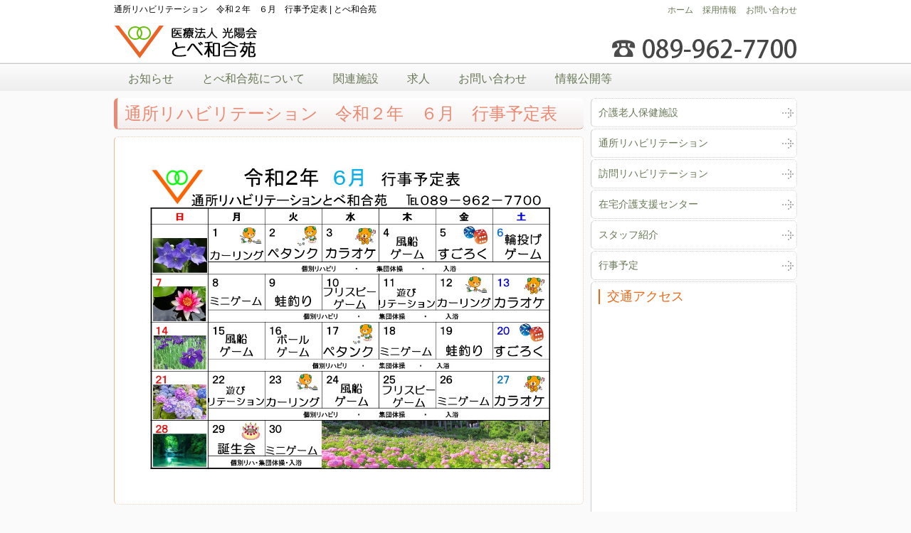

--- FILE ---
content_type: text/html; charset=UTF-8
request_url: http://www.kouyoukai.biz/1022
body_size: 23653
content:
<!DOCTYPE html>
<html lang="ja">
<head>
<meta charset="UTF-8">
<meta name="viewport" content="width=device-width, initial-scale=1.0, maximum-scale=1.0, user-scalable=0" />
<title>通所リハビリテーション　令和２年　６月　行事予定表｜とべ和合苑</title>
<meta name="keywords" content="とべ和合苑,通所リハビリテーション　令和２年　６月　行事予定表" />
	<link rel='archives' title='2026年1月' href='https://www.kouyoukai.biz/date/2026/01' />
	<link rel='archives' title='2025年12月' href='https://www.kouyoukai.biz/date/2025/12' />
	<link rel='archives' title='2025年10月' href='https://www.kouyoukai.biz/date/2025/10' />
	<link rel='archives' title='2025年9月' href='https://www.kouyoukai.biz/date/2025/09' />
	<link rel='archives' title='2025年8月' href='https://www.kouyoukai.biz/date/2025/08' />
	<link rel='archives' title='2025年7月' href='https://www.kouyoukai.biz/date/2025/07' />
	<link rel='archives' title='2025年5月' href='https://www.kouyoukai.biz/date/2025/05' />
	<link rel='archives' title='2025年4月' href='https://www.kouyoukai.biz/date/2025/04' />
	<link rel='archives' title='2025年3月' href='https://www.kouyoukai.biz/date/2025/03' />
	<link rel='archives' title='2025年2月' href='https://www.kouyoukai.biz/date/2025/02' />
	<link rel='archives' title='2025年1月' href='https://www.kouyoukai.biz/date/2025/01' />
	<link rel='archives' title='2024年12月' href='https://www.kouyoukai.biz/date/2024/12' />
	<link rel='archives' title='2024年11月' href='https://www.kouyoukai.biz/date/2024/11' />
	<link rel='archives' title='2024年10月' href='https://www.kouyoukai.biz/date/2024/10' />
	<link rel='archives' title='2024年9月' href='https://www.kouyoukai.biz/date/2024/09' />
	<link rel='archives' title='2024年8月' href='https://www.kouyoukai.biz/date/2024/08' />
	<link rel='archives' title='2024年7月' href='https://www.kouyoukai.biz/date/2024/07' />
	<link rel='archives' title='2024年6月' href='https://www.kouyoukai.biz/date/2024/06' />
	<link rel='archives' title='2024年5月' href='https://www.kouyoukai.biz/date/2024/05' />
	<link rel='archives' title='2024年4月' href='https://www.kouyoukai.biz/date/2024/04' />
	<link rel='archives' title='2024年3月' href='https://www.kouyoukai.biz/date/2024/03' />
	<link rel='archives' title='2024年2月' href='https://www.kouyoukai.biz/date/2024/02' />
	<link rel='archives' title='2024年1月' href='https://www.kouyoukai.biz/date/2024/01' />
	<link rel='archives' title='2023年12月' href='https://www.kouyoukai.biz/date/2023/12' />
	<link rel='archives' title='2023年11月' href='https://www.kouyoukai.biz/date/2023/11' />
	<link rel='archives' title='2023年10月' href='https://www.kouyoukai.biz/date/2023/10' />
	<link rel='archives' title='2023年9月' href='https://www.kouyoukai.biz/date/2023/09' />
	<link rel='archives' title='2023年8月' href='https://www.kouyoukai.biz/date/2023/08' />
	<link rel='archives' title='2023年7月' href='https://www.kouyoukai.biz/date/2023/07' />
	<link rel='archives' title='2023年6月' href='https://www.kouyoukai.biz/date/2023/06' />
	<link rel='archives' title='2023年5月' href='https://www.kouyoukai.biz/date/2023/05' />
	<link rel='archives' title='2023年4月' href='https://www.kouyoukai.biz/date/2023/04' />
	<link rel='archives' title='2023年3月' href='https://www.kouyoukai.biz/date/2023/03' />
	<link rel='archives' title='2023年2月' href='https://www.kouyoukai.biz/date/2023/02' />
	<link rel='archives' title='2023年1月' href='https://www.kouyoukai.biz/date/2023/01' />
	<link rel='archives' title='2022年12月' href='https://www.kouyoukai.biz/date/2022/12' />
	<link rel='archives' title='2022年11月' href='https://www.kouyoukai.biz/date/2022/11' />
	<link rel='archives' title='2022年10月' href='https://www.kouyoukai.biz/date/2022/10' />
	<link rel='archives' title='2022年9月' href='https://www.kouyoukai.biz/date/2022/09' />
	<link rel='archives' title='2022年8月' href='https://www.kouyoukai.biz/date/2022/08' />
	<link rel='archives' title='2022年7月' href='https://www.kouyoukai.biz/date/2022/07' />
	<link rel='archives' title='2022年6月' href='https://www.kouyoukai.biz/date/2022/06' />
	<link rel='archives' title='2022年5月' href='https://www.kouyoukai.biz/date/2022/05' />
	<link rel='archives' title='2022年4月' href='https://www.kouyoukai.biz/date/2022/04' />
	<link rel='archives' title='2022年3月' href='https://www.kouyoukai.biz/date/2022/03' />
	<link rel='archives' title='2022年2月' href='https://www.kouyoukai.biz/date/2022/02' />
	<link rel='archives' title='2022年1月' href='https://www.kouyoukai.biz/date/2022/01' />
	<link rel='archives' title='2021年12月' href='https://www.kouyoukai.biz/date/2021/12' />
	<link rel='archives' title='2021年11月' href='https://www.kouyoukai.biz/date/2021/11' />
	<link rel='archives' title='2021年10月' href='https://www.kouyoukai.biz/date/2021/10' />
	<link rel='archives' title='2021年9月' href='https://www.kouyoukai.biz/date/2021/09' />
	<link rel='archives' title='2021年8月' href='https://www.kouyoukai.biz/date/2021/08' />
	<link rel='archives' title='2021年7月' href='https://www.kouyoukai.biz/date/2021/07' />
	<link rel='archives' title='2021年6月' href='https://www.kouyoukai.biz/date/2021/06' />
	<link rel='archives' title='2021年5月' href='https://www.kouyoukai.biz/date/2021/05' />
	<link rel='archives' title='2021年4月' href='https://www.kouyoukai.biz/date/2021/04' />
	<link rel='archives' title='2021年3月' href='https://www.kouyoukai.biz/date/2021/03' />
	<link rel='archives' title='2021年2月' href='https://www.kouyoukai.biz/date/2021/02' />
	<link rel='archives' title='2021年1月' href='https://www.kouyoukai.biz/date/2021/01' />
	<link rel='archives' title='2020年12月' href='https://www.kouyoukai.biz/date/2020/12' />
	<link rel='archives' title='2020年11月' href='https://www.kouyoukai.biz/date/2020/11' />
	<link rel='archives' title='2020年10月' href='https://www.kouyoukai.biz/date/2020/10' />
	<link rel='archives' title='2020年9月' href='https://www.kouyoukai.biz/date/2020/09' />
	<link rel='archives' title='2020年8月' href='https://www.kouyoukai.biz/date/2020/08' />
	<link rel='archives' title='2020年7月' href='https://www.kouyoukai.biz/date/2020/07' />
	<link rel='archives' title='2020年6月' href='https://www.kouyoukai.biz/date/2020/06' />
	<link rel='archives' title='2020年5月' href='https://www.kouyoukai.biz/date/2020/05' />
	<link rel='archives' title='2020年4月' href='https://www.kouyoukai.biz/date/2020/04' />
	<link rel='archives' title='2020年3月' href='https://www.kouyoukai.biz/date/2020/03' />
	<link rel='archives' title='2020年2月' href='https://www.kouyoukai.biz/date/2020/02' />
	<link rel='archives' title='2020年1月' href='https://www.kouyoukai.biz/date/2020/01' />
	<link rel='archives' title='2019年12月' href='https://www.kouyoukai.biz/date/2019/12' />
	<link rel='archives' title='2019年11月' href='https://www.kouyoukai.biz/date/2019/11' />
	<link rel='archives' title='2019年10月' href='https://www.kouyoukai.biz/date/2019/10' />
	<link rel='archives' title='2019年9月' href='https://www.kouyoukai.biz/date/2019/09' />
	<link rel='archives' title='2019年8月' href='https://www.kouyoukai.biz/date/2019/08' />
	<link rel='archives' title='2019年7月' href='https://www.kouyoukai.biz/date/2019/07' />
	<link rel='archives' title='2019年6月' href='https://www.kouyoukai.biz/date/2019/06' />
	<link rel='archives' title='2019年5月' href='https://www.kouyoukai.biz/date/2019/05' />
	<link rel='archives' title='2019年4月' href='https://www.kouyoukai.biz/date/2019/04' />
	<link rel='archives' title='2019年3月' href='https://www.kouyoukai.biz/date/2019/03' />
	<link rel='archives' title='2019年2月' href='https://www.kouyoukai.biz/date/2019/02' />
	<link rel='archives' title='2019年1月' href='https://www.kouyoukai.biz/date/2019/01' />
	<link rel='archives' title='2018年12月' href='https://www.kouyoukai.biz/date/2018/12' />
	<link rel='archives' title='2018年11月' href='https://www.kouyoukai.biz/date/2018/11' />
	<link rel='archives' title='2018年10月' href='https://www.kouyoukai.biz/date/2018/10' />
	<link rel='archives' title='2018年9月' href='https://www.kouyoukai.biz/date/2018/09' />
	<link rel='archives' title='2018年8月' href='https://www.kouyoukai.biz/date/2018/08' />
	<link rel='archives' title='2018年7月' href='https://www.kouyoukai.biz/date/2018/07' />
	<link rel='archives' title='2018年6月' href='https://www.kouyoukai.biz/date/2018/06' />
	<link rel='archives' title='2018年5月' href='https://www.kouyoukai.biz/date/2018/05' />
	<link rel='archives' title='2018年4月' href='https://www.kouyoukai.biz/date/2018/04' />
	<link rel='archives' title='2018年3月' href='https://www.kouyoukai.biz/date/2018/03' />
	<link rel='archives' title='2018年2月' href='https://www.kouyoukai.biz/date/2018/02' />
	<link rel='archives' title='2018年1月' href='https://www.kouyoukai.biz/date/2018/01' />
	<link rel='archives' title='2017年12月' href='https://www.kouyoukai.biz/date/2017/12' />
	<link rel='archives' title='2017年11月' href='https://www.kouyoukai.biz/date/2017/11' />
	<link rel='archives' title='2017年10月' href='https://www.kouyoukai.biz/date/2017/10' />
	<link rel='archives' title='2017年9月' href='https://www.kouyoukai.biz/date/2017/09' />
	<link rel='archives' title='2017年8月' href='https://www.kouyoukai.biz/date/2017/08' />
	<link rel='archives' title='2017年7月' href='https://www.kouyoukai.biz/date/2017/07' />
	<link rel='archives' title='2017年6月' href='https://www.kouyoukai.biz/date/2017/06' />
	<link rel='archives' title='2017年5月' href='https://www.kouyoukai.biz/date/2017/05' />
	<link rel='archives' title='2017年4月' href='https://www.kouyoukai.biz/date/2017/04' />
	<link rel='archives' title='2017年3月' href='https://www.kouyoukai.biz/date/2017/03' />
	<link rel='archives' title='2017年2月' href='https://www.kouyoukai.biz/date/2017/02' />
	<link rel='archives' title='2017年1月' href='https://www.kouyoukai.biz/date/2017/01' />
	<link rel='archives' title='2016年10月' href='https://www.kouyoukai.biz/date/2016/10' />
	<link rel='archives' title='2016年7月' href='https://www.kouyoukai.biz/date/2016/07' />
	<link rel='archives' title='2016年4月' href='https://www.kouyoukai.biz/date/2016/04' />
	<link rel='archives' title='2016年3月' href='https://www.kouyoukai.biz/date/2016/03' />
	<link rel='archives' title='2016年1月' href='https://www.kouyoukai.biz/date/2016/01' />
	<link rel='archives' title='2015年10月' href='https://www.kouyoukai.biz/date/2015/10' />
	<link rel='archives' title='2015年8月' href='https://www.kouyoukai.biz/date/2015/08' />
<link rel='dns-prefetch' href='//ajax.googleapis.com' />
<link rel='dns-prefetch' href='//s.w.org' />
<link rel="alternate" type="application/rss+xml" title="とべ和合苑 &raquo; フィード" href="https://www.kouyoukai.biz/feed" />
<link rel="alternate" type="application/rss+xml" title="とべ和合苑 &raquo; コメントフィード" href="https://www.kouyoukai.biz/comments/feed" />
<link rel="alternate" type="application/rss+xml" title="とべ和合苑 &raquo; 通所リハビリテーション　令和２年　６月　行事予定表 のコメントのフィード" href="https://www.kouyoukai.biz/1022/feed" />
<link rel='stylesheet' id='contact-form-7-css'  href='http://www.kouyoukai.biz/wp-content/plugins/contact-form-7/includes/css/styles.css?ver=4.6' type='text/css' media='all' />
<link rel='stylesheet' id='inbest-style-css'  href='http://www.kouyoukai.biz/wp-content/themes/kouyoukai/style.css?ver=4.7.29' type='text/css' media='all' />
<link rel='stylesheet' id='custom-style-css'  href='http://www.kouyoukai.biz/wp-content/themes/kouyoukai/custom-style.css?ver=4.7.29' type='text/css' media='all' />
<link rel='stylesheet' id='smart-css'  href='http://www.kouyoukai.biz/wp-content/themes/kouyoukai/css/smart.css?ver=4.7.29' type='text/css' media='all' />
<link rel='stylesheet' id='pushy-css'  href='http://www.kouyoukai.biz/wp-content/themes/kouyoukai/css/pushy.css?ver=4.7.29' type='text/css' media='all' />
<script type='text/javascript' src='http://www.kouyoukai.biz/wp-includes/js/jquery/jquery.js?ver=1.12.4'></script>
<script type='text/javascript' src='http://www.kouyoukai.biz/wp-includes/js/jquery/jquery-migrate.min.js?ver=1.4.1'></script>
<script type='text/javascript' src='//ajax.googleapis.com/ajax/libs/jquery/1.10.1/jquery.min.js?ver=4.7.29'></script>
<link rel='https://api.w.org/' href='https://www.kouyoukai.biz/wp-json/' />
<link rel="EditURI" type="application/rsd+xml" title="RSD" href="https://www.kouyoukai.biz/xmlrpc.php?rsd" />
<link rel="wlwmanifest" type="application/wlwmanifest+xml" href="http://www.kouyoukai.biz/wp-includes/wlwmanifest.xml" /> 
<link rel='prev' title='とべ和合苑新聞　vol.９０' href='https://www.kouyoukai.biz/1007' />
<link rel='next' title='通所リハビリテーション　令和２年　７月　行事予定表' href='https://www.kouyoukai.biz/1025' />
<meta name="generator" content="WordPress 4.7.29" />
<link rel="canonical" href="https://www.kouyoukai.biz/1022" />
<link rel='shortlink' href='https://www.kouyoukai.biz/?p=1022' />
<link rel="alternate" type="application/json+oembed" href="https://www.kouyoukai.biz/wp-json/oembed/1.0/embed?url=https%3A%2F%2Fwww.kouyoukai.biz%2F1022" />
<link rel="alternate" type="text/xml+oembed" href="https://www.kouyoukai.biz/wp-json/oembed/1.0/embed?url=https%3A%2F%2Fwww.kouyoukai.biz%2F1022&#038;format=xml" />
<link rel="icon" href="https://www.kouyoukai.biz/wp-content/uploads/2020/08/cropped-8a17d6b3a0f5debd4dfda1de75c3f989-32x32.jpg" sizes="32x32" />
<link rel="icon" href="https://www.kouyoukai.biz/wp-content/uploads/2020/08/cropped-8a17d6b3a0f5debd4dfda1de75c3f989-192x192.jpg" sizes="192x192" />
<link rel="apple-touch-icon-precomposed" href="https://www.kouyoukai.biz/wp-content/uploads/2020/08/cropped-8a17d6b3a0f5debd4dfda1de75c3f989-180x180.jpg" />
<meta name="msapplication-TileImage" content="https://www.kouyoukai.biz/wp-content/uploads/2020/08/cropped-8a17d6b3a0f5debd4dfda1de75c3f989-270x270.jpg" />
</head>
<body class="post-template-default single single-post postid-1022 single-format-standard">
<div id="page" class="hfeed site">
<header id="masthead" class="site-header" role="banner">

<div class="header-wrap">
<h1 id="header_description">通所リハビリテーション　令和２年　６月　行事予定表 | とべ和合苑</h1>
<h2 id="header_title"><a href="https://www.kouyoukai.biz/">医療法人光陽会とべ和合苑</a></h2>
<aside id="nav_menu-2" class="widget widget_nav_menu"><div class="menu-header_nav-container"><ul id="menu-header_nav" class="menu"><li id="menu-item-6" class="menu-item menu-item-type-custom menu-item-object-custom menu-item-6"><a href="http://www.kouyoukai.biz/">ホーム</a></li>
<li id="menu-item-221" class="menu-item menu-item-type-taxonomy menu-item-object-category menu-item-221"><a href="https://www.kouyoukai.biz/category/recruit">採用情報</a></li>
<li id="menu-item-214" class="menu-item menu-item-type-post_type menu-item-object-page menu-item-214"><a href="https://www.kouyoukai.biz/contact">お問い合わせ</a></li>
</ul></div></aside></div>
</header><!-- #masthead -->
<div id="menu-pushy">
<div class="menu-btn"><img src="http://www.kouyoukai.biz/wp-content/themes/kouyoukai/images/menu_button_back.png" alt="" class="active"></div><!-- .menu-btn -->
<nav class="pushy pushy-left">
<ul class="slidemenu-content"><li id="menu-item-45" class="menu-item menu-item-type-taxonomy menu-item-object-category current-post-ancestor current-menu-parent current-post-parent menu-item-45"><a href="https://www.kouyoukai.biz/category/news">お知らせ</a></li>
<li id="menu-item-43" class="menu-item menu-item-type-post_type menu-item-object-page menu-item-43"><a href="https://www.kouyoukai.biz/about">とべ和合苑について</a></li>
<li id="menu-item-217" class="menu-item menu-item-type-post_type menu-item-object-page menu-item-has-children menu-item-217"><a href="https://www.kouyoukai.biz/facility">関連施設</a>
<ul class="sub-menu">
	<li id="menu-item-50" class="menu-item menu-item-type-post_type menu-item-object-page menu-item-50"><a href="https://www.kouyoukai.biz/welfare">介護老人保健施設</a></li>
	<li id="menu-item-48" class="menu-item menu-item-type-post_type menu-item-object-page menu-item-48"><a href="https://www.kouyoukai.biz/rehabilitation">通所リハビリテーション</a></li>
	<li id="menu-item-47" class="menu-item menu-item-type-post_type menu-item-object-page menu-item-47"><a href="https://www.kouyoukai.biz/support">在宅介護支援センター</a></li>
	<li id="menu-item-49" class="menu-item menu-item-type-post_type menu-item-object-page menu-item-49"><a href="https://www.kouyoukai.biz/nursing">訪問リハビリテーション</a></li>
</ul>
</li>
<li id="menu-item-51" class="menu-item menu-item-type-taxonomy menu-item-object-category menu-item-51"><a href="https://www.kouyoukai.biz/category/recruit">求人</a></li>
<li id="menu-item-46" class="menu-item menu-item-type-post_type menu-item-object-page menu-item-46"><a href="https://www.kouyoukai.biz/contact">お問い合わせ</a></li>
<li id="menu-item-1496" class="menu-item menu-item-type-post_type menu-item-object-page menu-item-1496"><a href="https://www.kouyoukai.biz/%e3%83%86%e3%82%b9%e3%83%88">情報公開等</a></li>
</ul>
</nav><!-- .pushy -->
</div><!-- #menu-pushy -->
<div id="container" class="content-wrapper">
<div id="content" class="page-wrap">
<div id="primary" class="content-area col-md-9">
<main id="main" class="post-wrap" role="main">

<article id="post-1022" class="post-1022 post type-post status-publish format-standard has-post-thumbnail hentry category-news category-event">
<header class="entry-header">
<h1 class="title-post">通所リハビリテーション　令和２年　６月　行事予定表</h1>	
</header><!-- .entry-header -->

<div class="entry-content">
<p><img src="http://www.kouyoukai.biz/wp-content/uploads/2020/05/1b8926412096f6106afe09480defa21a.jpg" alt="" width="1123" height="794" class="aligncenter size-full wp-image-1021" srcset="https://www.kouyoukai.biz/wp-content/uploads/2020/05/1b8926412096f6106afe09480defa21a.jpg 1123w, https://www.kouyoukai.biz/wp-content/uploads/2020/05/1b8926412096f6106afe09480defa21a-300x212.jpg 300w, https://www.kouyoukai.biz/wp-content/uploads/2020/05/1b8926412096f6106afe09480defa21a-1024x724.jpg 1024w" sizes="(max-width: 1123px) 100vw, 1123px" /></p>
</div><!-- .entry-content -->

<footer class="entry-footer">
</footer><!-- .entry-footer -->
</article><!-- #post-## -->


</main><!-- #main -->
</div><!-- #primary -->

<div id="secondary" class="widget-area col-md-3" role="complementary">
<aside id="nav_menu-3" class="widget widget_nav_menu"><div class="menu-side_nav-container"><ul id="menu-side_nav" class="menu"><li id="menu-item-206" class="menu-item menu-item-type-post_type menu-item-object-page menu-item-206"><a href="https://www.kouyoukai.biz/welfare">介護老人保健施設</a></li>
<li id="menu-item-216" class="menu-item menu-item-type-post_type menu-item-object-page menu-item-216"><a href="https://www.kouyoukai.biz/rehabilitation">通所リハビリテーション</a></li>
<li id="menu-item-207" class="menu-item menu-item-type-post_type menu-item-object-page menu-item-207"><a href="https://www.kouyoukai.biz/nursing">訪問リハビリテーション</a></li>
<li id="menu-item-215" class="menu-item menu-item-type-post_type menu-item-object-page menu-item-215"><a href="https://www.kouyoukai.biz/support">在宅介護支援センター</a></li>
<li id="menu-item-218" class="menu-item menu-item-type-post_type menu-item-object-page menu-item-218"><a href="https://www.kouyoukai.biz/staff">スタッフ紹介</a></li>
<li id="menu-item-299" class="menu-item menu-item-type-taxonomy menu-item-object-category current-post-ancestor current-menu-parent current-post-parent menu-item-299"><a href="https://www.kouyoukai.biz/category/event">行事予定</a></li>
</ul></div></aside>
<div id="access">
<ul>
<li>
<h2>交通アクセス</h2>
<div id="map">
<iframe src="https://www.google.com/maps/embed?pb=!1m14!1m8!1m3!1d6635.669125614381!2d132.78269610510557!3d33.739093838807676!3m2!1i1024!2i768!4f13.1!3m3!1m2!1s0x354febf7ff2fcb73%3A0xd961150df240a4f2!2z6ICB5Lq65L-d5YGl5pa96Kit44Go44G55ZKM5ZCI6IuR!5e0!3m2!1sja!2sjp!4v1457286404884" width="100%" height="350" frameborder="0" style="border:0"></iframe>
</div><!-- #map-->
<address>
砥部町北川毛１４１２－３<br />
℡ 089-962-7700
</address>
</li>
</ul>
</div><!-- #access-->
<div id="side_blog"><a class="diagnosis-td" href="http://asanohp.com/"></a></div>

</div><!-- #secondary -->
</div><!-- #content -->
</div><!-- #container -->
<footer id="colophon" class="site-footer" role="contentinfo">
<aside id="nav_menu-4" class="widget widget_nav_menu"><div class="menu-footer_nav-container"><ul id="menu-footer_nav" class="menu"><li id="menu-item-7" class="menu-item menu-item-type-custom menu-item-object-custom menu-item-7"><a href="http://www.kouyoukai.biz/">ホーム</a></li>
<li id="menu-item-208" class="menu-item menu-item-type-post_type menu-item-object-page menu-item-208"><a href="https://www.kouyoukai.biz/gwangyang">医療法人光陽会</a></li>
<li id="menu-item-209" class="menu-item menu-item-type-post_type menu-item-object-page menu-item-209"><a href="https://www.kouyoukai.biz/support">在宅介護支援センター</a></li>
<li id="menu-item-210" class="menu-item menu-item-type-post_type menu-item-object-page menu-item-210"><a href="https://www.kouyoukai.biz/rehabilitation">通所リハビリテーション</a></li>
<li id="menu-item-211" class="menu-item menu-item-type-post_type menu-item-object-page menu-item-211"><a href="https://www.kouyoukai.biz/nursing">訪問リハビリテーション</a></li>
<li id="menu-item-212" class="menu-item menu-item-type-post_type menu-item-object-page menu-item-212"><a href="https://www.kouyoukai.biz/welfare">介護老人保健施設</a></li>
<li id="menu-item-213" class="menu-item menu-item-type-post_type menu-item-object-page menu-item-213"><a href="https://www.kouyoukai.biz/privacy">個人情報保護方針</a></li>
</ul></div></aside><div class="site-info">
<address>
医療法人光陽会　とべ和合苑<br />
〒791-2131 愛媛県伊予郡砥部町北川毛１４１２－３<br />
℡ 089-962-7700
</address>
<p id="copyright">Copyright © 2016 Tobewagoen All Right Reserved.</p>
</div><!-- .site-info -->
</footer><!-- #colophon -->
</div><!-- #page -->
<script type='text/javascript' src='http://www.kouyoukai.biz/wp-content/plugins/contact-form-7/includes/js/jquery.form.min.js?ver=3.51.0-2014.06.20'></script>
<script type='text/javascript'>
/* <![CDATA[ */
var _wpcf7 = {"recaptcha":{"messages":{"empty":"\u3042\u306a\u305f\u304c\u30ed\u30dc\u30c3\u30c8\u3067\u306f\u306a\u3044\u3053\u3068\u3092\u8a3c\u660e\u3057\u3066\u304f\u3060\u3055\u3044\u3002"}}};
/* ]]> */
</script>
<script type='text/javascript' src='http://www.kouyoukai.biz/wp-content/plugins/contact-form-7/includes/js/scripts.js?ver=4.6'></script>
<script type='text/javascript' src='http://www.kouyoukai.biz/wp-content/themes/kouyoukai/js/pushy.min.js?ver=1.0'></script>
<script type='text/javascript' src='http://www.kouyoukai.biz/wp-includes/js/wp-embed.min.js?ver=4.7.29'></script>
</body>
</html>

--- FILE ---
content_type: text/css
request_url: http://www.kouyoukai.biz/wp-content/themes/kouyoukai/style.css?ver=4.7.29
body_size: 1741
content:
/*
Theme Name: kouyoukai
Theme URI: 
Description: 
Version: 1.0
Author: inbest
Tags: 

*/

h1, h2, h3, h4, h5, h6, th {
	font-weight: normal;
	padding: 0;
	margin: 0;
}

a {
	color: #675;
	text-decoration: none;
}

a img {
	border: none;
}

a:visited {
	color: #342;
}

a:hover {
	color: #9a8;
}

acronym, abbr {
	border-bottom: 1px dashed #333;
}

acronym, abbr, span.caps {
	font-size: 90%;
	letter-spacing: .07em;
}

acronym, abbr {
	cursor: help;
}

blockquote {
	border-left: 5px solid #ccc;
	margin-left: 1.5em;
	padding-left: 5px;
}

ul {
	color: #ccc;
	list-style-type: none;
	margin: 0;
	padding: 0;
	text-transform: lowercase;
}

ul li {
	margin: 0;
	padding: 0;
}

body {
	background: url(./images/home_back.gif) 0 0 repeat-x #fafafa;
	color: #000;
	font-family:  "ヒラギノ角ゴ Pro W3", "Hiragino Kaku Gothic Pro", "メイリオ", Meiryo, Osaka, "ＭＳ Ｐゴシック", "MS PGothic", sans-serif;
	line-height: 1.6;
	margin: 0;
	padding: 0;
	text-align: center;
}

#masthead,
#content {
	margin: 0;
	padding: 0;
	text-align: left;
}

.alignleft {
	float: left;
}

.alignright {
	float: right;
}

.aligncenter {
	margin: 0 auto;
}

.textleft{
	text-align: left;
}

.textright{
	text-align: right;
}

.textcenter{
	text-align: center;
}

* .window,
* .dl-overflow,
* .entry-content,
* .entry-content dl,
* .entry-content-image,
* .menu-header_nav-container,
* #masthead,
* #container,
* #content{
	overflow: hidden;
	zoom: 1;
}
.video {
position: relative;
height: 0;
padding: 30px 0 56.25%;
overflow: hidden;
}

.video iframe {
position: absolute;
top: 0;
left: 0;
width: 100%;
height: 100%;
}

--- FILE ---
content_type: text/css
request_url: http://www.kouyoukai.biz/wp-content/themes/kouyoukai/custom-style.css?ver=4.7.29
body_size: 23505
content:
.header-wrap_,
#container_,
#secondary_,
#colophon_,
#masthead_,
#primary_{
	border: 1px dotted #c00;
}

nav .slimmenu {
	background: #eee;
}

#masthead {
	padding: 0;
	margin: 0;
}

/*--------------------------------------------------------------
menu-footer_nav-container
--------------------------------------------------------------*/

.menu-footer_nav-container ul {
	font-size:14px;
	line-height: 1.6;
	color: #ccc;
	margin: 10px 0;
	padding: 0;
	text-align: left;
}

.menu-footer_nav-container ul li {
	display: inline;
	margin-left: 10px;
	padding: 0;
}


/*--------------------------------------------------------------
menu-side_nav-container
--------------------------------------------------------------*/

.menu-side_nav-container ul {
	font-size:14px;
	line-height: 1.4;
	color: #ccc;
	background: #fff;
	margin: 0;
	padding: 0;
	text-align: left;
}

.menu-side_nav-container ul li a {
	display: block;
	margin-bottom: 2px;
	padding: 10px;
	text-shadow: none;
	background: url(./images/arrow-3.png) right center no-repeat;
	-webkit-border-radius: 6px;
		-moz-border-radius: 6px;
	        border-radius: 6px;
			border-left: 1px solid #ccc;
			border-top: 1px dotted #ccc;
			border-right: 1px dotted #ccc;
			border-bottom: 1px dotted #ccc;
}

.menu-side_nav-container ul li a:hover {
	display: block;
	margin-bottom: 2px;
	padding: 10px;
	text-shadow: none;
	-webkit-border-radius: 6px;
		-moz-border-radius: 6px;
	        border-radius: 6px;
			border-left: 1px solid #fab48a;
			border-top: 1px dotted #eacdbb;
			border-right: 1px dotted #eacdbb;
			border-bottom: 1px dotted #eacdbb;
}

/*--------------------------------------------------------------
header-wrap
--------------------------------------------------------------*/

.header-wrap {
	position: relative;
	height: 90px;
	margin: 0;
	padding: 0;
	top: 0;
	left: 0;
	background: url(./images/tele.png) right 54px no-repeat;
}

#header_description {	line-height: 1.2;
	position: absolute;
	top: 6px;
	left: 0;
	font-size: 12px;
	margin: 0;
	padding: 0;
}


#header_title {
	background: url(./images/logo.png) 0 bottom no-repeat;
	width: 204px;
	height: 49px;
	text-indent:-9999px;
	position: absolute;
	display: block;
	bottom: 6px;
	left: 0;
}

#header_title a{
	display: block;
	width: 100%;
	height: 100%;
}

@media screen and (max-width: 767px){

#header_description {
	position: absolute;
	top: 6px;
	left: 10px;
}

#header_title {
	width: 204px;
	height: 49px;
	position: absolute;
	bottom: 6px;
	right: 10px;
}

}

@media screen and (max-width: 643px){

body {
	line-height: 1.4;
}

#header_description {
	position: absolute;
	top: 6px;
	left: 10px;
}

#header_title {
	background: url(./images/logo-small.png) 0 bottom no-repeat;
	width: 163px;
	height: 39px;
	position: absolute;
	bottom: 6px;
	right: 10px;
}

}
/*--------------------------------------------------------------
menu-header_nav-container
--------------------------------------------------------------*/

.menu-header_nav-container ul {
	position: absolute;
	top: 6px;
	right:0;
	font-size:12px;
	line-height: 1.4;
	color: #ccc;
	margin: 0;
	padding: 0;
	text-align: left;
}

.menu-header_nav-container ul li {
	display: inline;
	margin-left: 10px;
	padding: 0;
}

@media screen and (max-width: 767px){

.menu-header_nav-container ul {
	position: absolute;
	top: 14px;
	right:10px;
}

}

/*--------------------------------------------------------------
menu-btn
--------------------------------------------------------------*/

.menu-btn { 
	display: none;
}

@media only screen and (max-width: 767px) {

.menu-btn{
	display: block;
	position: relative;
	width: 100%;
}

}

/*--------------------------------------------------------------
.slidemenu-content 
--------------------------------------------------------------*/
#menu-pushy {
	background: linear-gradient( #fcfcfc, #eee);
	height: 38px;
}

.pushy {
	width:960px;
	margin: 0 auto;
}

.slidemenu-content {
	width: 100%;
	margin: 0;
	padding: 0;
}

.slidemenu-content li {	
	font-size:16px;
	color: #ccc;
	text-align: left;
	display: block;
	position: relative;
	float: left;
	margin: 0;	padding: 0;

}

.slidemenu-content li a {
	line-height:2.6;
	height: 38px;
	display: block;
	margin: 0;
	padding: 0 20px 0;

}
.slidemenu-content li a:hover  {
	background: #fff6f6;
}

.slidemenu-content li ul {
	font-size:12px;
	display: none;
	position: absolute;
	width: 260%;
	top:100%;
	left: 0;
	margin: 0;
	padding: 0;
}

.slidemenu-content li:hover ul{
	display: block;
}

.slidemenu-content li ul li{
	font-size:14px;
	background: #f5f5f5;
	width: 100%;
	height: 38px;
	padding: 0;
	border-bottom: 1px dotted #fff;
}

.slidemenu-content li ul li:hover {
	background: #fff6f6;
}

/*--------------------------------------------------------------
.header-image
--------------------------------------------------------------*/

.header-image{
	max-width: 100%;
	margin: 0;
	padding: 0;
}
.header-image img{	
	display:block;
}

/*--------------------------------------------------------------
.entry-content
--------------------------------------------------------------*/
.entry-content {
	margin-top: 10px;
	padding: 20px;
	background: #fff;
	color: #444;
	text-shadow: none;
	-webkit-border-radius: 6px;
		-moz-border-radius: 6px;
	        border-radius: 6px;
			border-left: 1px solid #fab48a;
			border-top: 1px dotted #eacdbb;
			border-right: 1px dotted #eacdbb;
			border-bottom: 1px dotted #eacdbb;
}

#main_{
	padding: 20px;
}

.entry-image-two {
    width: 49%;
    height: auto;
}

.entry-image-three{
    width: 32%;
    height: auto;
}

.entry-image-fwur {
    width: 24%;
    height: auto;
}

.entry-image-fwur p,
.entry-image-two p,
.entry-image-three p {
	margin: 0;
	padding: 0;
	width: 100%;
	text-align: center;
}

.entry-content .entry-content-image{
	text-align: center;
}

.entry-content-image-50 {
	margin: 0 auto;
	width: 50%;
}

.entry-content h2{
	margin: 10px 0;
}

.entry-header{
	font-size:16px;
	background: linear-gradient( #fff, #f3eeed);
	margin: 0;
	padding: 0 0 0 10px;
	-webkit-border-radius: 6px;
		-moz-border-radius: 6px;
	border-left: 5px solid #e98a74;
	border-bottom: 1px dotted #c5573e;
}

.entry-header h1{
	font-size:24px;
	line-height: 1.8;
	margin: 0;
	padding: 0;
	color: #e98a74;
}

/*--------------------------------------------------------------
.post-2
--------------------------------------------------------------*/
.post-2 .entry-content dl {
	line-height: 2;
	margin: 0;
	padding: 0;
	width: 100%;
	border-bottom: 1px dotted #ccc;
}

.post-2 .entry-content dt {
	background: #fafafa;
	margin: 4px 0 0 0;
	padding: 0;
	width: 19.4%;
	float: left;
	text-align: right;
	border-left: 1px solid #ccc;
}

.post-2 .entry-content dd{
	text-indent: 1em;
	margin: 4px 0 0 0;
	padding: 0;
	width: 79.2%;
	float: right;

}

.post-2 .entry-content h3{
	border-left: 3px solid #e98a74;
	font-size:22px;
	margin: 10px 0;
	padding-left: 10px;
	line-height: 1.6;
	background: linear-gradient( #fff, #f3eeed);
}

/*--------------------------------------------------------------
.post-10
--------------------------------------------------------------*/
.post-10 .entry-content dl {
	line-height: 1.4;
	margin: 0 0 20px 4%;
	padding: 0;
	width: 80%;
}

.post-10 .entry-content dt {
	margin: 0;
	padding: 0;
	color: #963969;
}

.post-10 .entry-content dd{
	text-indent: 1em;
	margin: 0;
	padding: 0;
	text-align: right;
}

.post-10 .entry-content h3{
	color: #409639;
	font-size:22px;
	margin: 10px 0;
	padding-left: 0;
	line-height: 1.6;
}

/*--------------------------------------------------------------
.post-14
--------------------------------------------------------------*/
.post-14 .entry-content dl {
	line-height: 1.4;
	margin: 0 0 20px 4%;
	padding: 0;
	width: 80%;
}

.post-14 .entry-content dt {
	margin: 0;
	padding: 0;
	color: #963969;
}

.post-14 .entry-content dd{
	text-indent: 1em;
	margin: 0;
	padding: 0;
	text-align: right;
}

.post-14 .entry-content h3{
	color: #409639;
	font-size:22px;
	margin: 6px 0;
	padding-left: 0;
	line-height: 1.6;
}

.post-14 .entry-content h3.ryokin {
	color: #963969;
	font-size:22px;
	margin: 6px 0;
	padding-left: 0;
	line-height: 1.6;
}

/*--------------------------------------------------------------
.content-image
--------------------------------------------------------------*/
.content-image-table-4 {
	line-height: 2;
	border-spacing: 0;
	margin: 0;
	padding: 0;
	width: 100%;
}

.table-4-td-left {
	text-align: left;
	margin: 0;
	padding: 0;
	width: 25%;
}

.table-4-td-right {
	text-align: right;
	margin: 0;
	padding: 0;
	width: 25%;
}

.table-4-td-right img,
.table-4-td-left img {
	width: 96%;
}

/*--------------------------------------------------------------
.home .entry-content
--------------------------------------------------------------*/
.home .entry-content,
.category .entry-content {
	padding: 10px;
}

.home .entry-content .wp-post-image,
.category .entry-content .wp-post-image {
	float: left;
	width: 15%;
}

.home .entry-content .story_title,
.category .entry-content .story_title {
	border-left: 2px solid #e98a74;
	padding-left: 6px;
	float: right;
	width: 82%;
}

.home .entry-content p,
.category .entry-content p {
	margin: 0;
	border-top: 1px dotted #e98a74;
	border-left: 2px solid #e98a74;
	padding-left: 6px;
	padding-top: 4px;
	float: right;
	width: 82%;
}

.category .entry-content .recruit-content {
	margin: 0;
	padding: 6px;
}

.category .entry-content .recruit-content p {
	margin: 0;
/*-	border-top: 1px dotted #e98a74;
	border-left: 2px solid #e98a74;
	---*/
	border:none;
	padding-left: 6px;
	padding-top: 4px;
	width: 100%;
}
/*--------------------------------------------------------------
#motto
--------------------------------------------------------------*/
#motto {
	display: block;
	margin: 0;
	padding: 10px 20px;
	text-shadow: none;
	-webkit-border-radius: 16px;
		-moz-border-radius: 16px;
	        border-radius: 16px;
	border: 1px solid #f5a44d;
}

#motto-taitle{
	color: #c7640c;
	font-size:19px;
	margin: 30px 0 0 0;
	padding: 0;
	text-align: center;
}

#motto-come{
	color: #6d0cc7;
	font-size:20px;
	margin: 0;
	padding: 0;
	text-align: center;
}

#table-motto{
	border-spacing: 6px 20px;
	width: 100%;
	line-height: 1.4;
	margin: 0;
	padding: 0;
}

#table-motto th {
	color: #d81b1b;
	font-size:24px;
	font-weight: normal;
	vertical-align: top;
	width: 2em;
	margin: 0;
	padding: 0;
	text-align: center;
}

#table-motto th p{
	margin: 0;
	padding:  6px;
	text-shadow: none;
	-webkit-border-radius: 6px;
		-moz-border-radius: 6px;
	        border-radius: 6px;
	border: 1px solid #f5a44d;
}

#table-motto td {
	color: #c7640c;
	margin: 0;
	padding: 0;
}

/*--------------------------------------------------------------
#table-visit
--------------------------------------------------------------*/
#table-visit{
	border-spacing: 10px 20px;
	width: 100%;
	line-height: 1.2;
	margin: 0;
	padding: 0;
}

#table-visit th {
	font-weight: normal;
	vertical-align: top;
	width: 30%;
	margin: 0;
	padding: 0;
}

#table-visit th p{
	margin: 0;
	padding:  6px;
	text-shadow: none;
	-webkit-border-radius: 6px;
		-moz-border-radius: 6px;
	        border-radius: 6px;
	border: 1px solid #f5a44d;
}

#table-visit td p.textright {
	margin: 0;
	padding: 0;
}

/*--------------------------------------------------------------
#table-insurance
--------------------------------------------------------------*/
#table-insurance{
	border-spacing: 4px;
	width: 86%;
	line-height: 1.2;
	margin: 0 0 0 6%;
	padding: 0;
}

#table-insurance td {
	margin: 0;
	padding: 6px;
}

#table-insurance td p{
	margin: 0;
	padding: 0 0 0 6px;
}

#table-insurance td p.insurances{
	background: #fdecf8;

	margin: 0;
	padding: 20px;
	text-shadow: none;
	-webkit-border-radius: 6px;
		-moz-border-radius: 6px;
	        border-radius: 6px;
	border: 1px solid #f5a44d;
}

#table-insurance th {
	font-size:24px;
	text-align: center;
	width: 6em;
	margin: 0;
	padding: 0;
}

#table-insurance th p{
	margin: 0;
	font-size_:24px;
	padding: 20px 6px;
	background: #fffff4;
	color: #d25e18;
	text-shadow: none;
	-webkit-border-radius: 6px;
		-moz-border-radius: 6px;
	        border-radius: 6px;
			border: 2px solid #f5a44d;
}
/*--------------------------------------------------------------
#table-taisyosya
--------------------------------------------------------------*/
#table-taisyosya {
	background: #aaa;
	border-spacing: 1px;
	width: 100%;
	line-height: 1.2;
	margin: 0;
	padding: 0;
}

#table-taisyosya th,
#table-taisyosya td {
	background: #fff;
	padding: 6px 0;
}

#table-taisyosya th {
	font-weight: normal;
	text-align: center;
	width: 7em;
}

#table-taisyosya td {
	padding: 6px;
}

#table-taisyosya td.paddingclear {
	margin: 0;
	padding: 0;
}

/*--------------------------------------------------------------
#table-ryokin
--------------------------------------------------------------*/
#table-ryokin {
	background: #aaa;
	border-spacing: 1px;
	width: 100%;
	line-height: 1.2;
	margin: 0;
	padding: 0;
}

#table-ryokin {
	table-layout: fixed;
	text-align: center;
}

#table-ryokin .textright  {
	padding-right: 4px;
}

#table-ryokin th,
#table-ryokin td {
	background: #fff;
	padding: 6px 0;
}

#table-ryokin td {
	text-align: right;
	padding-right: 1em;
}

/*--------------------------------------------------------------
.table-schedule
--------------------------------------------------------------*/
.table-schedule-3 {
	display: block;
	background_: #aaa;
	border-spacing: 0px;
	width: 100%;
	height: 100%;
	line-height: 2;
	margin: 0;
	padding: 0;
	text-align: center;
}

.table-schedule-3 td {
	width: 20%;
	height: 100%;
	border-right: 1px solid #aaa;
}

.table-schedule-3 td.table-bordernone {
	border-right: 0;
}

.table-schedule-4 {
	display: block;
	background_: #aaa;
	border-spacing: 0px;
	width: 100%;
	height: 100%;
	line-height: 2;
	margin: 0;
	padding: 0;
	text-align: center;
}

.table-schedule-4 td {
	width: 25%;
	height: 100%;
	border-right: 1px solid #aaa;
}

.table-schedule-4 td.table-bordernone {
	border-right: 0;
}

/*--------------------------------------------------------------
#table-facility
--------------------------------------------------------------*/
#table-facility {
	background: #aaa;
	border-spacing: 1px;
	width: 100%;
	line-height: 1.2;
	margin: 0;
	padding: 0;
}

#table-facility th,
#table-facility td {
	background: #fff;
	padding: 6px 0;
	text-indent:0.6em;
}

#table-facility th {
	font-weight: normal;
	text-align_: center;
	width: 7em;

}

#table-facility td.paddingclear {
	margin: 0;
	padding: 0;
}

/*--------------------------------------------------------------
.table-contact
--------------------------------------------------------------*/
.table-contact {
	font-size:20px;
	border-spacing: 1px;
	width: 100%;
	line-height: 1.2;
	margin: 0;
	padding: 0;
}

.table-contact td {
	background: #fff;
	padding: 6px 0;
	text-indent:0.6em;
	border-bottom: 1px dotted #ccc;
}

.table-contact th {
	background: #eee;
	padding: 6px 0;
	font-weight: normal;
	text-align_: center;
	width: 3em;
	text-indent:0.6em;
}

.table-contact td.paddingclear {
	margin: 0;
	padding: 0;
}

/*--------------------------------------------------------------
h2.visit h2.homecare
--------------------------------------------------------------*/

h2.visit {
	margin-top: 10px;
	padding: 10px;
	background: #fbfbe3;
	color: #3b6ba7;
	text-shadow: none;
	-webkit-border-radius: 6px;
		-moz-border-radius: 6px;
	        border-radius: 6px;
			border: 1px solid #f5a44d;
}

h2.homecare {
	margin-top: 10px;
	padding: 10px;
	background: #f0f6ea;
	color: #3b6ba7;
	text-shadow: none;
	-webkit-border-radius: 6px;
		-moz-border-radius: 6px;
	        border-radius: 6px;
			border: 1px solid #f5a44d;
}

h2.reliance {
	width: 80%;
	margin-top: 10px;
	padding: 10px;
	background: #fef0f6;
	color: #3b6ba7;
	text-shadow: none;
	-webkit-border-radius: 6px;
		-moz-border-radius: 6px;
	        border-radius: 6px;
			border: 1px solid #f5a44d;
}

h2.taisyosya {
	margin-top: 10px;
	padding: 10px;
	background: #fbfbe3;
	color: #3b6ba7;
	text-shadow: none;
	-webkit-border-radius: 6px;
		-moz-border-radius: 6px;
	        border-radius: 6px;
			border: 1px solid #f5a44d;
}

h2.facility {
	margin: 30px 0 6px;
}

h3.facility {
	line-height: 1.2;
	margin: 20px 0 6px;
	padding-left: 6px;
	background_: #fbfbe3;
	color: #ec6614;
	text-shadow: none;
	border-left: 3px solid #ec6614;
}

/*--------------------------------------------------------------
p.pblue p.pred
--------------------------------------------------------------*/
p.pblue {
	width: 80%;
	margin: 10px 0 0 8%;
	padding: 10px;
	color: #666;
	text-shadow: none;
	-webkit-border-radius: 6px;
		-moz-border-radius: 6px;
	        border-radius: 6px;
			border: 1px solid #88aaff;
}

p.pred {
	width: 80%;
	margin: 10px 0 0 8%;
	padding: 10px;
	color: #666;
	text-shadow: none;
	-webkit-border-radius: 6px;
		-moz-border-radius: 6px;
	        border-radius: 6px;
			border: 1px solid #ff8888;
}

p.pyellow {
	background: #fffff4;
	width: 90%;
	margin: 10px 0 0 2%;
	padding: 10px;
	color: #666;
	border: 1px solid #ff8888;
}
p.textcenter{
	margin: 0;
	padding: 0;
}

p {
	border_: 1px solid #e98a74;
}

.window {	text-align: center;
	border_: 1px solid #e98a74;
}

.window li {
	text-align: center;
	line-height: 1.2;
	width: 42%;
	display: block;
	font-size:24px;
	color: #d25e18;
	margin: 10px 0 0;
	padding: 10px;
	text-shadow: none;
	-webkit-border-radius: 10px;
		-moz-border-radius: 10px;
	        border-radius: 10px;
			border: 1px solid #88aaff;
}

.window li.aligncenter {
		margin: 10px auto 0;
}

.window .ul-01{
	border: 1px solid #334cb1;
	background: #d8def4;
	color: #c52074;
}

.window .ul-02{
	border: 1px solid #4c964e;
	background: #f0faf0;
	color: #0d3584;
}

.window .ul-03{
	border: 1px solid #d39f11;
	background: #fffcf4;
	color: #bd5d1d ;
}

.window .ul-04{
	border: 1px solid #6c2688;
	background: #fbf8fc;
	color: #2c8a29;
}

.window .ul-05{
	border: 1px solid #1b6e19;
	background: #f4fef4;
	color: #629206;
}

.window .ul-06{
	border: 1px solid #443391;
	background: #f3f1fb;
	color: #bf2261;
}

.window .ul-07{
	border: 1px solid #c22459;
	background: #fcf6e4;
	color: #742abd;
}

.window .ul-08{
	border: 1px solid #11675d;
	background: #effdfb;
	color: #cd0646;
}

.window .ul-09{
	border: 1px solid #174790;
	background: #f7faff;
	color: #ec6614;
}

.simplemap-content{
	border: 1px solid #aaa;
}

.simplemap-content p{
	border: 1px solid #174790;
	color: #ec6614;
	margin: 0;
	padding: 0;
}

/*--------------------------------------------------------------
#secondary #access
--------------------------------------------------------------*/

#secondary #access h2 {
	font-size:18px;
	line-height: 1.2;
	color: #ec6614;
	border-left: 2px solid #ec6614;
	margin: 0 0 6px;
	padding-left: 10px;
}

#secondary #access ul {
	font-size:14px;
	line-height: 1.4;
	color: #666;
	background: #fff;
	margin: 0;
	padding: 0;
	text-align: left;
}

#secondary #access ul li {
	display: block;
	margin-bottom: 2px;
	padding: 10px;
	text-shadow: none;
	background_: url(./images/arrow-3.png) right center no-repeat;
	-webkit-border-radius: 6px;
		-moz-border-radius: 6px;
	        border-radius: 6px;
			border-left: 1px solid #ccc;
			border-top: 1px dotted #ccc;
			border-right: 1px dotted #ccc;
			border-bottom: 1px dotted #ccc;
}

#access #map iframe {
	margin: 0;
	padding: 0;
}

#access #map {
	line-height: 0;
	margin: 0;
	padding: 0;
}

#access address {
	font-size:14px;
	margin: 10px 0 0 0;
	padding: 0;
	text-align: left;
	font-style: normal;
}

/* ! input
---------------------------------------------------------- */
/*---------- form01 ----------*/
.form01 {
	margin: 0 0 40px 0; }

.form01 dl {
	width: 100%;
	padding: 15px 0;
	border-bottom: 1px solid #cdd7e5;
  }

.form01 dl dt {
	width: 35%;
	float: left;
	position: relative;
  }

.form01 dl dd {	
	width: 65%;
	float: right;
  }

.form01 dl dt .essential {
	position: absolute;
	padding: 2px 5px;
	font-size: 12px;
	background-color: #e80018;
	color: #ffffff;
	border-radius: 4px;
	-webkit-border-radius: 4px;
	-moz-border-radius: 4px;
	top: 7px;
  }

.form01 dl dt .flerial {
	position: absolute;
	padding: 2px 5px;
	font-size: 12px;
	background-color: #0052e8;
	color: #ffffff;
	border-radius: 4px;
	-webkit-border-radius: 4px;
	-moz-border-radius: 4px;
	top: 7px;
  }

.form01 dl dt .dtTitle {
	position: absolute;
	left: 50px;
	top: 7px;
  }

.form01 dl dd textarea, .form01 dl dd .wpcf7-form-control {
	background-color: #ffffff;
	padding: 10px;
	border: 1px solid #cdd7e5;
	margin: 0 5px 0 0;
	border-radius: 5px;
	-webkit-border-radius: 5px;
	-moz-border-radius: 5px;
	width: 70%;
  }

/* ! staff
---------------------------------------------------------- */
/*---------- staff01 ----------*/


.staff01 {
	margin-left: 4%;
	width: 90%;
	padding: 0;
  }

.staff01 dt {
	padding: 0;
	margin: 0;
	width: 60%;
	float: left;
	position: relative;
  }
 
.staff01 dt h3 {
	padding: 0;
	margin: 0 0 6px 0;
	border-bottom: 1px dotted #f5a44d;
  }
 
.staff01 dt p {
	padding: 0;
	margin: 0 0 0 1em;
  }

.staff01 dd {
	padding: 0;
	margin: 0;
	width: 40%;
	float: right;
  }
 
/* ! staff
---------------------------------------------------------- */
/*---------- staff02 ----------*/


.staff02 {
	margin-left: 4%;
	width: 90%;
	padding: 0;
  }

.staff02 dt {
	padding: 0;
	margin: 0;
	width: 70%;
	float: left;
	position: relative;
  }

.staff02 dt h3 {
	padding: 0;
	margin: 0 0 6px 0;
	border-bottom: 1px dotted #f5a44d;
  }

.staff02 dd {
	padding: 0;
	margin: 0;
	width: 30%;
	float: right;
  }
 
/* ! staff
---------------------------------------------------------- */
/*---------- staff03 ----------*/


.staff03 {
	margin-left: 4%;
	width: 90%;
	padding: 0;
	border-bottom_: 1px solid #cdd7e5;
  }

.staff03 dt {
	padding: 0;
	margin: 0;
	width: 90%;
	float: left;
	position: relative;
  }
 
.staff03 dt h3 {
	padding: 0;
	margin: 0 0 6px 0;
	border-bottom: 1px dotted #f5a44d;
  }

.staff03 dd {
	padding: 0;
	margin: 0;
	width: 10%;
	float: right;
  }

#side_blog {
	display: block;
	background: url(./images/asano-hp.png) no-repeat center top;
	width: 290px;
	height: 74px;
	margin: 6px 0;
	text-indent: -9999px;
}

#side_blog a{
	display: block;
	width: 290px;
	height: 74px;
}


--- FILE ---
content_type: text/css
request_url: http://www.kouyoukai.biz/wp-content/themes/kouyoukai/css/smart.css?ver=4.7.29
body_size: 4813
content:
@charset "UTF-8";

/*===============================================
●style.css 画面の横幅が960px以上
===============================================*/

@media screen and (min-width: 960px){

img{
	max-width: 100%;
	height: auto;
	width /***/:auto;/* IE8のみ */
}

#colophon .widget {
	background: #fff6f6;
	text-align: center;
	margin-top: 10px;
	padding: 20px 0;
}

#colophon .widget .menu-footer_nav-container {
	width:960px;
	margin: 0 auto;
}

#colophon .site-info {
	width:960px;
	margin: 0 auto;
	padding: 0;
}

#colophon .site-info address {
	font-size:14px;
	margin: 10px 0 0 0;
	padding: 0;
	text-align: left;
	font-style: normal;
}

#colophon .site-info #copyright {
	font-size:12px;
	margin: 0 0 10px 0;
	padding: 0;
	text-align: right;
}

#masthead,
#container {
	width:960px;
	margin: 0 auto;
}

.content-wrapper {
	padding-top: 10px;
}

#primary {
	width:660px;
	float: left;
}

#secondary {
	float: right;
	width: 290px;
}

}

/*===============================================
●tablet.css 画面の横幅が959pxまで
===============================================*/
@media screen and (max-width: 959px){

img{
	max-width: 100%;
	height: auto;
	width /***/:auto;/* IE8のみ */
}

#colophon .widget {
	background: #fff6f6;
	text-align: center;
	margin-top: 10px;
	padding: 20px 0;
}

#colophon .widget .menu-footer_nav-container {
	width:100%;
	margin: 0 auto;
}

#colophon .site-info {
	width:100%;
	margin: 0 auto;
	padding: 0;
}

#colophon .site-info address {
	font-size:14px;
	margin: 10px 0 0 0;
	padding: 0;
	text-align: left;
	font-style: normal;
}

#colophon .site-info #copyright {
	font-size:12px;
	margin: 0 0 10px 0;
	padding: 0;
	text-align: right;
}

#colophon,
#masthead,
#container {
	width:98%;
	margin: 0 auto;
}

#primary {
	clear: both;
	width: 100%;
}

#secondary {
	width: 100%;
	clear: both;
}

}
/*===============================================
●smart.css 画面の横幅が767pxまで
===============================================*/
@media screen and (max-width: 767px){

img{
	max-width: 100%;
	height: auto;
	width /***/:auto;/* IE8のみ */
}

#colophon,
#masthead,
#container {
	width:100%;
	text-align: center;
}

#primary {
	clear: both;
	width: 100%;
	margin: 0 auto;
	text-align: left;
}

#secondary {
	width: 100%;
	clear: both;
	margin: 0 auto;
	text-align: left;
}

#table-insurance{
	border-spacing: 4px;
	width: 100%;
	line-height: 1.2;
	margin: 0;
	padding: 0;
}

.post-10 .entry-content dl {
	line-height: 1.4;
	margin: 0 0 20px 0;
	padding: 0;
	width: 100%;
}


#table-visit{
	border-spacing: 10px 20px;
	width: 100%;
	line-height: 1.2;
	margin: 0;
	padding: 0;
}
.post-10 .entry-content dd{
	text-indent: 0;

}

p.pblue {
	width:94%;
	margin: 10px 0 0 0;

}

p.pred {
	width:94%;
	margin: 10px 0 0 0;

}

}

@media screen and (max-width: 479px) {
.stepNavi {
	display: none;
 }

.form01 {
	padding: 0 0 0 10px;
	margin: 0 0 20px 0;
 }

.form01 dl {
	width: 100%;
	padding: 10px 0;
	border: none;
 }

.form01 dl dt {
	width: 100%;
	float: none;
	height: 30px;
	position: none;
 }

.form01 dl dd {
	display: block;
	width: 98%;
	float: none;
	margin: 0;
	padding: 0;
 }

.form01 dl dt .essential {
	position: static;
	padding: 2px 5px;
	font-size: 12px;
	margin: 0 0 0 10px;
	background-color: #e80018;
	color: #ffffff;
	border-radius: 4px;
	-webkit-border-radius: 4px;
	-moz-border-radius: 4px;
 }

.form01 dl dt .dtTitle {
	position: static;
	font-weight: bold;
	left: 0;
	top: 8px;
 }
    /*	selectbox	*/
.fmSelect {
	width: 90% !important;
 }

  /*---------- boxCase01 ----------*/
.boxCase01 .image {
	float: left;
	width: 30%;
 }

.boxCase01 .txt {
	float: right;
	width: 95%;
	font-size: 11px;
	padding: 10px 0 15px 0;
 }
 
 .form01 dl dd textarea, .form01 dl dd .wpcf7-form-control {
	width: 96%;
  }
 
.header-wrap {
	background: url(..//images/tele_s.png) right 54px no-repeat;
}
/* ! staff
---------------------------------------------------------- */
/*---------- staff01 ----------*/

.staff01,
.staff02,
.staff03 {
	margin: 1%;
	padding: 0;
  }

.staff01 p,
.staff02 p,
.staff03 p{
	font-size: 12px;
 }
 
.staff02 h3,
.staff03 h3{
	font-size: 14px;
 }

.staff01 dt {
	padding: 0;
	margin: 0;
	width: 96%;
	float: none;
  }

.staff01 dd {
	padding: 0;
	margin: 0;
	width: 96%;
	float: none;
  }
 
/* ! staff
---------------------------------------------------------- */
/*---------- staff02 ----------*/

.staff02 dt {
	padding: 0;
	margin: 0;
	width: 96%;
	float: none;
  }

.staff02 dd {
	padding: 0;
	margin: 0;
	width: 96%;
	float: none;
  }
 
/* ! staff
---------------------------------------------------------- */
/*---------- staff03 ----------*/


.staff03 dt {
	padding: 0;
	margin: 0;
	width: 96%;
	float: none;
	position: relative;
  }

.staff03 dd {
	padding: 0;
	margin: 0;
	width: 96%;
	float: none;
  }


}

--- FILE ---
content_type: text/css
request_url: http://www.kouyoukai.biz/wp-content/themes/kouyoukai/css/pushy.css?ver=4.7.29
body_size: 3486
content:
/*! Pushy - v0.9.2 - 2014-9-13
* Pushy is a responsive off-canvas navigation menu using CSS transforms & transitions.
* https://github.com/christophery/pushy/
* by Christopher Yee */

.menu-btn{
	width: 100%;
	padding: 0 10px;
	font-size:16px;
	line-height: 2;
	font-weight: bold;
	color: #555;
	text-align: left;
	cursor: pointer;
}

.menu-btn:hover{
	color: #999;
	background: #fff;
}

/* Menu Appearance */

@media screen and (max-width: 767px){

.pushy{
	margin: 0;
	padding: 0;
	position: fixed;
	width: 300px;
	height: 100%;
	top: 0;
	z-index: 9999;
	background: rgba(0, 0, 0, .8);
 	-webkit-box-shadow: inset -10px 0 6px -9px rgba(0, 0, 0, .7);
	-moz-box-shadow: inset -10px 0 6px -9px rgba(0, 0, 0, .7);
	box-shadow: inset -10px 0 6px -9px rgba(0, 0, 0, .7);
	overflow: auto;
	-webkit-overflow-scrolling: touch; /* enables momentum scrolling in iOS overflow elements */
}
.slidemenu-content {
	margin-top: 10px;
}
.slidemenu-content li {
	font-size: 14px;
	margin: 0;
	display: block;
	float: none;
	padding: 0;
}
.slidemenu-content li a {
	display: block;
	color: #ccc;
	border-bottom: 1px solid rgba(0, 0, 0, .1);
	border-top: 1px solid rgba(255, 255, 255, .1);
	text-decoration: none;
}

.slidemenu-content li ul {
	position: static;
	display: block;
}

.slidemenu-content li:hover ul {
	display: block;
	z-index_: 1;
}

.slidemenu-content li{
	overflow: visible;

	}

.slidemenu-content li ul li{	text-indent:1em;
	border-bottom: 0;
	background: rgba(0, 0, 0, .1);
 	-webkit-box-shadow: inset -10px 0 6px -9px rgba(0, 0, 0, .7);
	-moz-box-shadow: inset -10px 0 6px -9px rgba(0, 0, 0, .7);
	box-shadow: inset -10px 0 6px -9px rgba(0, 0, 0, .7);
	overflow: auto;
	-webkit-overflow-scrolling: touch; /* enables momentum scrolling in iOS overflow elements */
}

.slidemenu-content li a:hover{
	background: #39393d;
}

/* Menu Movement */

.pushy-left{
	-webkit-transform: translate3d(-210px,0,0);
	-moz-transform: translate3d(-210px,0,0);
	-ms-transform: translate3d(-210px,0,0);
	-o-transform: translate3d(-210px,0,0);
	transform: translate3d(-310px,0,0);
}

.pushy-open{
	-webkit-transform: translate3d(0,0,0);
	-moz-transform: translate3d(0,0,0);
	-ms-transform: translate3d(0,0,0);
	-o-transform: translate3d(0,0,0);
	transform: translate3d(0,0,0);
}

.container-push, .push-push{
	-webkit-transform: translate3d(200px,0,0);
	-moz-transform: translate3d(200px,0,0);
	-ms-transform: translate3d(200px,0,0);
	-o-transform: translate3d(200px,0,0);
	transform: translate3d(300px,0,0);
}

/* Menu Transitions */

.pushy, #container, .push{
	-webkit-transition: -webkit-transform .2s cubic-bezier(.16, .68, .43, .99);
	-moz-transition: -moz-transform .2s cubic-bezier(.16, .68, .43, .99);
	-o-transition: -o-transform .2s cubic-bezier(.16, .68, .43, .99);
	transition: transform .2s cubic-bezier(.16, .68, .43, .99);
}

/* Site Overlay */

.site-overlay{
	display: none;
}

.pushy-active .site-overlay{
	display: block;
	position: fixed;
	top: 0;
	right: 0;
	bottom: 0;
	left: 0;
	z-index: 9998;
	background-color: rgba(0,0,0,0.5);
	-webkit-animation: fade 500ms; 
	-moz-animation: fade 500ms; 
	-o-animation: fade 500ms;
	animation: fade 500ms;
}

@keyframes fade-in{
	0%   { opacity: 0; }
	100% { opacity: 1; }
}

@-moz-keyframes fade{
	0%   { opacity: 0; }
	100% { opacity: 1; }
}

@-webkit-keyframes fade{
	0%   { opacity: 0; }
	100% { opacity: 1; }
}

@-o-keyframes fade{
	0%   { opacity: 0; }
	100% { opacity: 1; }
}

/* Example Media Query */

.pushy{
	font-size: 1.0em;
}


--- FILE ---
content_type: application/javascript
request_url: http://www.kouyoukai.biz/wp-content/themes/kouyoukai/js/pushy.min.js?ver=1.0
body_size: 1166
content:
$(function(){function a(){e.toggleClass(j),d.toggleClass(i),f.toggleClass(k),g.toggleClass(l)}function b(){e.addClass(j),d.animate({left:"0px"},n),f.animate({left:o},n),g.animate({left:o},n)}function c(){e.removeClass(j),d.animate({left:"-"+o},n),f.animate({left:"0px"},n),g.animate({left:"0px"},n)}var d=$(".pushy"),e=$("body"),f=$(".menu-btn"),g=$(".push"),h=$(".site-overlay"),i="pushy-left pushy-open",j="pushy-active",k="container-push",l="push-push",m=$(".menu-btn, .pushy a"),n=200,o=d.width()+"px";if(cssTransforms3d=function(){var a=document.createElement("p"),b=!1,c={webkitTransform:"-webkit-transform",OTransform:"-o-transform",msTransform:"-ms-transform",MozTransform:"-moz-transform",transform:"transform"};document.body.insertBefore(a,null);for(var d in c)void 0!==a.style[d]&&(a.style[d]="translate3d(1px,1px,1px)",b=window.getComputedStyle(a).getPropertyValue(c[d]));return document.body.removeChild(a),void 0!==b&&b.length>0&&"none"!==b}())m.click(function(){a()}),h.click(function(){a()});else{d.css({left:"-"+o}),f.css({"overflow-x":"hidden"});var p=!0;m.click(function(){p?(b(),p=!1):(c(),p=!0)}),h.click(function(){p?(b(),p=!1):(c(),p=!0)})}});